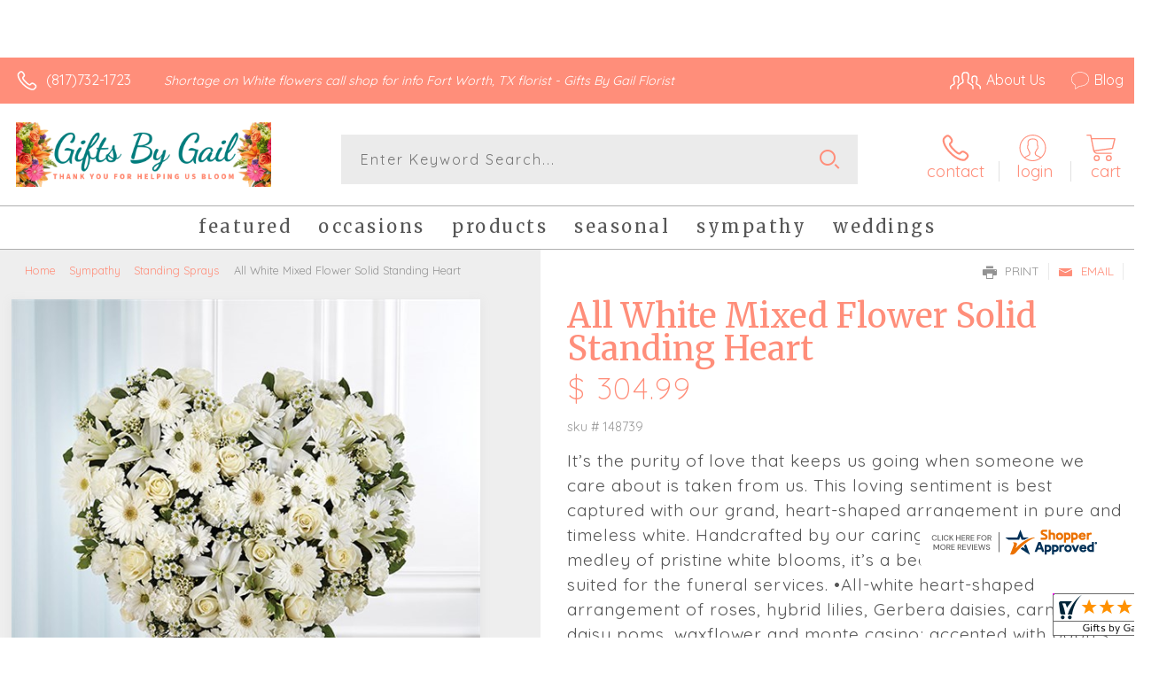

--- FILE ---
content_type: application/javascript
request_url: https://www.shopperapproved.com/widgets/testimonial/3.0/_BLOOMY9350000.js
body_size: 7689
content:

var sa_widget_overall = '4.9';
var sa_widget_overallcount = '114';
var dark_logo = 'https://www.shopperapproved.com/widgets/images/widgetfooter-darklogo-eng.png';
var darknarrow_logo = 'https://www.shopperapproved.com/widgets/images/widgetfooter-darknarrow-eng.png';
var white_logo = 'https://www.shopperapproved.com/widgets/images/widgetfooter-whitelogo-eng.png';
var whitenarrow_logo = 'https://www.shopperapproved.com/widgets/images/widgetfooter-whitenarrow-eng.png';
var colorized_logo = 'https://www.shopperapproved.com/widgets/images/widgetfooter-darklogo-eng-colorized.png';

//Cached 2026-01-28 14:01:15

sa_id = '27520';
sa_widget_contents = [{"name":"<span class=\"sa_displayname\">Paul<\/span>","date":"03 Jan 2026","stars":"5.0","link":"https:\/\/www.shopperapproved.com\/reviews\/Gifts by Gail?reviewid=212662562","comments":"    lots of choices\n    "},{"name":"<span class=\"sa_displayname\">Jahmaal O.<\/span>","date":"11 Sep 2025","stars":"5.0","link":"https:\/\/www.shopperapproved.com\/reviews\/Gifts by Gail?reviewid=206357871","comments":"    Easy to use and I'm happy to support local business!\n    "},{"name":"<span class=\"sa_displayname\">Kayla D.<\/span>","date":"12 Aug 2025","stars":"5.0","link":"https:\/\/www.shopperapproved.com\/reviews\/Gifts by Gail?reviewid=204747484","comments":"    Your website was easy to use and your flowers look amazing!\n    "},{"name":"<span class=\"sa_displayname\">Sharon P.<\/span>","date":"06 Aug 2025","stars":"5.0","link":"https:\/\/www.shopperapproved.com\/reviews\/Gifts by Gail?reviewid=204449717","comments":"    Very helpful\n    "},{"name":"<span class=\"sa_displayname\">Jack H.<\/span>","date":"08 May 2025","stars":"5.0","link":"https:\/\/www.shopperapproved.com\/reviews\/Gifts by Gail?reviewid=199816034","comments":"    Very easy to use, large selection of nice arrangments.\n    "},{"name":"<span class=\"sa_displayname\">Gina M.<\/span>","date":"21 Mar 2025","stars":"5.0","link":"https:\/\/www.shopperapproved.com\/reviews\/Gifts by Gail?reviewid=197146656","comments":"    In store representative was very helpful over the phone and accommodating to all of my requests.  Website very user friendly.  I'll definitely use Gifts by Gail for future needs!\n    "},{"name":"<span class=\"sa_displayname\">James I.<\/span><span class=\"sa_location\">- <span class=\"sa_stateprov\">TX<\/span>, <span class=\"sa_country\">united states<\/span><\/span>","date":"17 Feb 2025","stars":"5.0","link":"https:\/\/www.shopperapproved.com\/reviews\/Gifts by Gail?reviewid=195066278","comments":"    Best florist in DFW. Use them almost exclusively.\n    "},{"name":"<span class=\"sa_displayname sa_anonymous\">A Reviewer<\/span>","date":"30 Oct 2024","stars":"5.0","link":"https:\/\/www.shopperapproved.com\/reviews\/Gifts by Gail?reviewid=189453419","comments":"    The ease of ordering was nice\n    "},{"name":"<span class=\"sa_displayname\">Visente R.<\/span>","date":"11 Jul 2024","stars":"5.0","link":"https:\/\/www.shopperapproved.com\/reviews\/Gifts by Gail?reviewid=183927901","comments":"    Easy to find what I was looking for and the description of what you're getting\n    "},{"name":"<span class=\"sa_displayname\">LORETTA G.<\/span><span class=\"sa_location\">- <span class=\"sa_stateprov\">Texas<\/span>, <span class=\"sa_country\">united states<\/span><\/span>","date":"28 Apr 2024","stars":"5.0","link":"https:\/\/www.shopperapproved.com\/reviews\/Gifts by Gail?reviewid=179780657","comments":"    Website very user friendly. Loved the floral arrangement options.<br>Love the service of Gifts by Gail\n    "},{"name":"<span class=\"sa_displayname\">James<\/span><span class=\"sa_location\">- <span class=\"sa_stateprov\">TX<\/span>, <span class=\"sa_country\">United States<\/span><\/span>","date":"19 Apr 2024","stars":"5.0","link":"https:\/\/www.shopperapproved.com\/reviews\/Gifts by Gail?reviewid=179540355","comments":"    Long time faithful customer.\n    "},{"name":"<span class=\"sa_displayname sa_anonymous\">A Reviewer<\/span>","date":"13 Apr 2024","stars":"5.0","link":"https:\/\/www.shopperapproved.com\/reviews\/Gifts by Gail?reviewid=179258058","comments":"    Always does beautiful work.\n    "},{"name":"<span class=\"sa_displayname\">James I.<\/span><span class=\"sa_location\">- <span class=\"sa_stateprov\">Texas<\/span>, <span class=\"sa_country\">united states<\/span><\/span>","date":"01 Apr 2024","stars":"5.0","link":"https:\/\/www.shopperapproved.com\/reviews\/Gifts by Gail?reviewid=178464001","comments":"    Been a customer of theirs for over 20 years. Only florist that I will use.\n    "},{"name":"<span class=\"sa_displayname\">Matthew J.<\/span>","date":"07 Mar 2024","stars":"5.0","link":"https:\/\/www.shopperapproved.com\/reviews\/Gifts by Gail?reviewid=177321127","comments":"    Thank you for the easy to use website order. My daughters 37 birthday, do her right please :o)\n    "},{"name":"<span class=\"sa_displayname\">Luke<\/span>","date":"13 Feb 2024","stars":"5.0","link":"https:\/\/www.shopperapproved.com\/reviews\/Gifts by Gail?reviewid=176084426","comments":"    Very convenient and easy to use website. beautiful flowers\n    "},{"name":"<span class=\"sa_displayname\">Brenda M.<\/span>","date":"11 Dec 2023","stars":"5.0","link":"https:\/\/www.shopperapproved.com\/reviews\/Gifts by Gail?reviewid=172994459","comments":"    Wide election, easy check out, great customer service\n    "},{"name":"<span class=\"sa_displayname sa_anonymous\">A Reviewer<\/span>","date":"22 Nov 2023","stars":"5.0","link":"https:\/\/www.shopperapproved.com\/reviews\/Gifts by Gail?reviewid=171737692","comments":"    Friendly, quick and accomodating!\n    "},{"name":"<span class=\"sa_displayname\">Debbie K.<\/span>","date":"01 Sep 2023","stars":"5.0","link":"https:\/\/www.shopperapproved.com\/reviews\/Gifts by Gail?reviewid=167510102","comments":"    Ordering was easy and like the wide variety of products to choose from.\n    "},{"name":"<span class=\"sa_displayname\">Phyllis J.<\/span>","date":"03 Dec 2021","stars":"5.0","link":"https:\/\/www.shopperapproved.com\/reviews\/Gifts by Gail?reviewid=129623124","comments":"    Easy, photos are great, lots of options, lots of choices, designs are beautiful.\n    "},{"name":"<span class=\"sa_displayname\">Dave B.<\/span>","date":"27 Sep 2021","stars":"5.0","link":"https:\/\/www.shopperapproved.com\/reviews\/Gifts by Gail?reviewid=125925035","comments":"    This is so so easy and a breeze\n    "},{"name":"<span class=\"sa_displayname\">James I.<\/span>","date":"09 Sep 2021","stars":"5.0","link":"https:\/\/www.shopperapproved.com\/reviews\/Gifts by Gail?reviewid=124874449","comments":"    Long time customer, will always come back.\n    "},{"name":"<span class=\"sa_displayname\">Erica G.<\/span>","date":"01 May 2021","stars":"5.0","link":"https:\/\/www.shopperapproved.com\/reviews\/Gifts by Gail?reviewid=116801651","comments":"    Sec. @ Briscoe shops here. I knew you were the best\n    "},{"name":"<span class=\"sa_displayname\">Phyllis J.<\/span>","date":"30 Apr 2021","stars":"5.0","link":"https:\/\/www.shopperapproved.com\/reviews\/Gifts by Gail?reviewid=116759316","comments":"    I have always had confidence in Gifts by Gail's Florist to do an outstanding job and give outstanding service.\n    "},{"name":"<span class=\"sa_displayname\">Marilyn D.<\/span>","date":"16 Apr 2021","stars":"5.0","link":"https:\/\/www.shopperapproved.com\/reviews\/Gifts by Gail?reviewid=115789556","comments":"    Will continue to use!\n    "},{"name":"<span class=\"sa_displayname\">Marilyn D.<\/span>","date":"09 Apr 2021","stars":"5.0","link":"https:\/\/www.shopperapproved.com\/reviews\/Gifts by Gail?reviewid=115304818","comments":"    My husband family from Como, the Wheaton Family, his grandparents lived on Kilpatrick, my husband is Jimmy Davis, Como Class of 73.\n    "},{"name":"<span class=\"sa_displayname\">Chermuna W.<\/span>","date":"01 Apr 2021","stars":"5.0","link":"https:\/\/www.shopperapproved.com\/reviews\/Gifts by Gail?reviewid=114716494","comments":"    Great and easy to navigate.\n    "},{"name":"<span class=\"sa_displayname\">Myeisha M.<\/span>","date":"05 Mar 2021","stars":"5.0","link":"https:\/\/www.shopperapproved.com\/reviews\/Gifts by Gail?reviewid=112728139","comments":"    Great experience!  Very easy to navigate the site with beautiful selections to choose from.\n    "},{"name":"<span class=\"sa_displayname\">Demetrius<\/span><span class=\"sa_location\">- <span class=\"sa_stateprov\">TX<\/span>, <span class=\"sa_country\">United States<\/span><\/span>","date":"05 Mar 2021","stars":"5.0","link":"https:\/\/www.shopperapproved.com\/reviews\/Gifts by Gail?reviewid=112660070","comments":"    Satisfied\n    "},{"name":"<span class=\"sa_displayname\">James I.<\/span>","date":"02 Mar 2021","stars":"5.0","link":"https:\/\/www.shopperapproved.com\/reviews\/Gifts by Gail?reviewid=112497836","comments":"    Been using them for years, for a reason.\n    "},{"name":"<span class=\"sa_displayname\">Cheryl B.<\/span><span class=\"sa_location\">- <span class=\"sa_stateprov\">TX<\/span>, <span class=\"sa_country\">United States<\/span><\/span>","date":"16 Jan 2021","stars":"5.0","link":"https:\/\/www.shopperapproved.com\/reviews\/Gifts by Gail?reviewid=109321110","comments":"    Gifts by Gail is my \"Go-To\" florist... you NEVER disappoint!!\n    "},{"name":"<span class=\"sa_displayname\">Carolyn W.<\/span><span class=\"sa_location\">- <span class=\"sa_stateprov\">TX<\/span>, <span class=\"sa_country\">United States<\/span><\/span>","date":"11 Dec 2020","stars":"5.0","link":"https:\/\/www.shopperapproved.com\/reviews\/Gifts by Gail?reviewid=106455545","comments":"    Quick, easy and lots of beautiful choices at reasonably priced!<br>Mom loved her flowers!<br><br>Thank you!\n    "},{"name":"<span class=\"sa_displayname\">Cheryl B.<\/span>","date":"18 Sep 2020","stars":"5.0","link":"https:\/\/www.shopperapproved.com\/reviews\/Gifts by Gail?reviewid=99619637","comments":"    Have ALWAYS been very happy with everything I have ordered!\n    "},{"name":"<span class=\"sa_displayname sa_anonymous\">A Reviewer<\/span>","date":"02 Sep 2020","stars":"5.0","link":"https:\/\/www.shopperapproved.com\/reviews\/Gifts by Gail?reviewid=98339420","comments":"    I've used Gifts by Gail since they were in River Oaks. I just love them!\n    "},{"name":"<span class=\"sa_displayname\">Phyllis J.<\/span>","date":"05 Aug 2020","stars":"5.0","link":"https:\/\/www.shopperapproved.com\/reviews\/Gifts by Gail?reviewid=96034207","comments":"    Shopping was easy. Website was thorough and detailed.\n    "},{"name":"<span class=\"sa_displayname\">Alice B.<\/span>","date":"23 Jul 2020","stars":"5.0","link":"https:\/\/www.shopperapproved.com\/reviews\/Gifts by Gail?reviewid=94952299","comments":"    Quick and easy. Good selection\n    "},{"name":"<span class=\"sa_displayname\">Diane V.<\/span>","date":"20 Jul 2020","stars":"5.0","link":"https:\/\/www.shopperapproved.com\/reviews\/Gifts by Gail?reviewid=94512791","comments":"    Very easy.. love all the pictures of the flowers so you know exact what you want..many choices.        Flowers were delivered exactly to the note left on web site and they were beautiful\n    "},{"name":"<span class=\"sa_displayname\">James I.<\/span>","date":"15 Jul 2020","stars":"5.0","link":"https:\/\/www.shopperapproved.com\/reviews\/Gifts by Gail?reviewid=94332811","comments":"    Been my go to for flowers many years. Highly recommended.\n    "},{"name":"<span class=\"sa_displayname\">James I.<\/span><span class=\"sa_location\">- <span class=\"sa_stateprov\">TX<\/span>, <span class=\"sa_country\">United States<\/span><\/span>","date":"15 Jun 2020","stars":"5.0","link":"https:\/\/www.shopperapproved.com\/reviews\/Gifts by Gail?reviewid=91766072","comments":"    Have used them for my floral purchases for years! Great service!\n    "},{"name":"<span class=\"sa_displayname\">Ann S.<\/span>","date":"12 May 2020","stars":"5.0","link":"https:\/\/www.shopperapproved.com\/reviews\/Gifts by Gail?reviewid=89233831","comments":"    I dont know the outcome of this purchase yet. Ask me again when the delivery has been made.\n    "},{"name":"<span class=\"sa_displayname sa_anonymous\">A Reviewer<\/span>","date":"31 Jan 2020","stars":"5.0","link":"https:\/\/www.shopperapproved.com\/reviews\/Gifts by Gail?reviewid=81550590","comments":"    Great selections and easy to order.\n    "},{"name":"<span class=\"sa_displayname\">Arlene B.<\/span>","date":"17 Jan 2020","stars":"5.0","link":"https:\/\/www.shopperapproved.com\/reviews\/Gifts by Gail?reviewid=80735422","comments":"    Ease of ordering and delivery.\n    "},{"name":"<span class=\"sa_displayname\">DAVID F.<\/span>","date":"21 Aug 2019","stars":"5.0","link":"https:\/\/www.shopperapproved.com\/reviews\/Gifts by Gail?reviewid=71742211","comments":"    Very accommodating and they had the best selection of any other florist in the area.\n    "},{"name":"<span class=\"sa_displayname\">James I.<\/span>","date":"08 Jun 2019","stars":"5.0","link":"https:\/\/www.shopperapproved.com\/reviews\/Gifts by Gail?reviewid=67886177","comments":"    Congratulations gift for my daughter\n    "},{"name":"<span class=\"sa_displayname\">Cindy C.<\/span>","date":"07 May 2019","stars":"5.0","link":"https:\/\/www.shopperapproved.com\/reviews\/Gifts by Gail?reviewid=66274199","comments":"    Easy, Friendly website!\n    "},{"name":"<span class=\"sa_displayname\">Kyra L.<\/span>","date":"24 Apr 2019","stars":"5.0","link":"https:\/\/www.shopperapproved.com\/reviews\/Gifts by Gail?reviewid=65600368","comments":"    Wonderful selection and very easy to order.\n    "},{"name":"<span class=\"sa_displayname\">Adela A.<\/span>","date":"11 Apr 2019","stars":"5.0","link":"https:\/\/www.shopperapproved.com\/reviews\/Gifts by Gail?reviewid=64921071","comments":"    Easy and appreciate the same day delivery option.  :)\n    "}];
sa_css = '.sa_rounded .sa_review { -moz-border-radius: 10px !important; -webkit-border-radius: 10px !important; -khtml-border-radius: 10px !important; border-radius: 10px !important; } .sa_topborder .sa_review { border-width: 1px 0 0 0 !important; } .sa_noborder .sa_review { border-width: 0 !important; } .sa_bgWhite .sa_review { background-color: #ffffff; } .sa_bgBlack .sa_review { background-color: #000000; } .sa_bgBlue .sa_review { background-color: #012847; } .sa_bgGray .sa_review { background-color: #ebebeb; } .sa_bgRed .sa_review { background-color: #780001; } .sa_bgGreen .sa_review { background-color: #185a1c; } .sa_bgGold .sa_review { background-color: #b77105; } .sa_colorWhite .sa_review { color: #ffffff; } .sa_colorBlack .sa_review { color: #000000; } .sa_colorBlue .sa_review { color: #012847; } .sa_colorGray .sa_review { color: #808080; } .sa_borderWhite .sa_review { border: #ffffff solid 1px; } .sa_borderBlack .sa_review { border: #000000 solid 1px; } .sa_borderBlue .sa_review { border: #012847 solid 1px; } .sa_borderGray .sa_review { border: #ebebeb solid 1px; } .sa_displayname { font-weight: bold; padding-right: .5em; } .sa_info { width: 150px; font-size: 14px; padding: 0 12px 12px 0; overflow: hidden; } .sa_name { white-space: nowrap; overflow: hidden; text-overflow: ellipsis; } .sa_wide .sa_name { white-space: inherit; overflow: auto; text-overflow: none; } .sa_comments { background-color: inherit !important; overflow: hidden; position: relative; line-height: 1.2em; padding: 0 !important; } .sa_comments:before { background-color: inherit; bottom: 0; position: absolute; right: 0; content: \'\\2026\'; } .sa_comments:after{ content: \'\'; background-color: inherit; position: absolute; height: 100px; width: 100%; z-index: 1; } .sa_wide .sa_info { float: left; height: 90px; } .sa_wide .sa_comments { text-align: left; } .sa_review { clear: both; padding: 1em !important; height: 160px; overflow: hidden; margin: 2px; cursor: pointer; } .sa_review span { display: inline !important; } .sa_review span.sa_star { display: inline-block !important; } .sa_wide .sa_review { height: auto; overflow: auto; } .sa_star { cursor:pointer; /*background: url(\"https://www.shopperapproved.com/widgets/widgetstar.png\") no-repeat;*/ background: url(\"https://www.shopperapproved.com/thankyou/simplestar.png\") no-repeat; width: 24px; height: 24px; display: inline-block !important; padding-right: 4px; } .sa_activestar { background-position: 0 -24px; } .sa_date { display: none; } .sa_showdate .sa_date { display: block !important; } .sa_narrow { font-size: 11px !important; } .sa_narrow .sa_review { height: 130px; } .sa_narrow .sa_name { font-size: 12px !important; width: 120px !important; } .sa_narrow .sa_date { font-size: 12px !important; width: 120px !important; } /*.sa_narrow .sa_star { background: url(\"https://www.shopperapproved.com/widgets/widgetstar-small.png\") no-repeat !important; width: 18px !important; height: 18px !important; }*/ .sa_narrow .sa_star { background-image: url(\"https://www.shopperapproved.com/thankyou/simplestar.png\") !important; background-repeat: no-repeat !important; transform: scale(.75) !important; width: 26px !important; height: 30px !important; background-size: cover !important; background-position: 0 0; } .sa_narrow .sa_activestar { background-position: 0 -30px; } .sa_activestar_clientside { background-position: 0 -26px !important; } .sa_review120 .sa_review { height: 120px; } .sa_review95 .sa_review { height: 95px; } .sa_hidelocation .sa_location { display: none !important; } .sa_hideimage .sa_widget_footer { display: none !important; } .sa_temp { height: auto !important; overflow: visible !important; } .sa_wide.sa_narrow .sa_review { height: 50px; } .sa_wide.sa_narrow .sa_info { height: 35px; } .sa_wide.sa_narrow .sa_comments { } .sa_table { border: 0; background-color: inherit; } .sa_table tr { background-color: inherit; } .sa_table td { border: 0; background-color: inherit; } .sa_left { width: 150px; vertical-align: top; } .sa_right { vertical-align: top; } .sa_flex .sa_info,.sa_flex .sa_comments,.sa_flex .sa_review { height: auto !important; } .shopperapproved_widget table td { padding: 0 !important; }';

if (typeof(sa_static) == 'undefined')
    sa_static = false;

sa_setCookie = function(c_name,value,exdays)
{
    var exdate=new Date();
    exdate.setDate(exdate.getDate() + exdays);
    var c_value=escape(value) + ((exdays==null) ? "" : "; expires="+exdate.toUTCString())+"; secure";
    document.cookie=c_name + "=" + c_value;
}

sa_getCookie = function(c_name)
{
    var i,x,y,ARRcookies=document.cookie.split(";");
    for (i=0;i<ARRcookies.length;i++)
    {
        x=ARRcookies[i].substr(0,ARRcookies[i].indexOf("="));
        y=ARRcookies[i].substr(ARRcookies[i].indexOf("=")+1);
        x=x.replace(/^\s+|\s+$/g,"");
        if (x==c_name)
        {
            return unescape(y);
        }
    }
    return null;
} 

var sa_index = sa_getCookie('sa_current_view_merchant_'+sa_id);
var sa_product_index = sa_getCookie('sa_current_view_product_'+sa_id);
if (sa_index == null)
    sa_index = 0;
if (sa_product_index == null)
    sa_product_index = 0;    

function loadStyle(css) {
	
	//Adding roboto font on request for all
	var link = document.createElement('link');
    link.setAttribute('rel', 'stylesheet');
    link.setAttribute('type', 'text/css');
    link.setAttribute('href', 'https://fonts.googleapis.com/css?family=Roboto');
    document.getElementsByTagName('head')[0].appendChild(link);
	/////////////End roboto////////////
    var sastyle = document.createElement('style');
    sastyle.type = 'text/css';
    
    if (typeof(sastyle.styleSheet) != 'undefined' && typeof(sastyle.styleSheet.cssText) != 'undefined') {
        sastyle.styleSheet.cssText = css;   
    }
    else {
        sastyle.innerHTML = css;    
    }
    document.getElementsByTagName('head')[0].appendChild(sastyle);
}

function formatDate(date, format) {
    date = Date.parse(date);
    date = new Date(date);
    var day = date.getDate();
    var year = date.getFullYear();
    var month = date.getMonth();
    
    var longmonth = ['January', 'February', 'March', 'April', 'May', 'June', 'July', 'August', 'September', 'October', 'November', 'December'];
    var shortmonth = ['Jan', 'Feb', 'Mar', 'Apr', 'May', 'Jun', 'Jul', 'Aug', 'Sep', 'Oct', 'Nov', 'Dec'];
    
    switch (format) {
        case 'm/d/Y':
            return sa_pad(month+1, 2) + '/' + sa_pad(day, 2) + '/' + year;
        case 'd/m/Y':
            return sa_pad(day, 2) + '/' + sa_pad(month+1, 2) + '/' + year; 
        case 'j M Y':
            return day + ' ' + shortmonth[month] + ' ' + year;
        case 'F j, Y':
            return longmonth[month] + ' ' + day + ', ' + year;  
        default:
            return day + ' ' + shortmonth[month] + ' ' + year; 
    }  
}

function sa_pad(num, size) {
    var s = num+"";
    while (s.length < size) s = "0" + s;
    return s;
} 

var sa_loop = null;
function sa_loop_go(start) {
    
    if (typeof(sa_interval) == 'undefined') {
        sa_interval = 5000;
    }
    
    if (typeof(sa_loop) != 'undefined' && sa_loop != null)
        clearInterval(sa_loop);    
    if (start)
        sa_loop = window.setTimeout(saLoop, sa_interval);  
}

//http://weblogs.asp.net/joelvarty/archive/2009/05/07/load-jquery-dynamically.aspx
var jQueryScriptOutputted = false;
function initsaJQWidget3(restart) {
    
    if (typeof(restart) === 'undefined')
        restart = false;
    
    //if the jQuery object isn't available
    if (typeof(saJQ) == 'undefined') {

        if (! jQueryScriptOutputted) {
            //only output the script once..
            jQueryScriptOutputted = true;

            //output the script (load it from google api)
            var js = window.document.createElement('script');
            //jquery migration
            typeof(sa_jq_host) == 'undefined' ? sa_jq_host = 'www.shopperapproved.com': sa_jq_host;
            js.src = "//"+sa_jq_host+"/page/js/jquery.noconflict.js";
            // js.src = "//www.shopperapproved.com/page/js/jquery.noconflict.js";
            js.type = 'text/javascript'; 
            document.getElementsByTagName("head")[0].appendChild(js);
        }
        setTimeout(initsaJQWidget3, 50);
    } else { 
        
                
        function startShopperWidget3(first, tries)
        {
            tries = (typeof(tries) == 'undefined') ? 0 : ++tries;
            if (saJQ('div.shopperapproved_widget').length == 0 && tries < 10) {                 
                setTimeout(startShopperWidget3(first, tries), 300);
                return false;
            }
            
            if (typeof(sa_widget_overallcount) != 'undefined') {
                saJQ('.shopperapproved_rating_count').html(sa_widget_overallcount);
                saJQ('.shopperapproved_rating_value').html(sa_widget_overall);
            }
            
            
            if (typeof(first) == 'undefined')
                first = true;
                
            saJQ('a.sa_footer').click( function(e) {
                if (!saJQ(this).parent().siblings('div.shopperapproved_widget').hasClass('sa_hidelinks')) {
                    var nonwin = navigator.appName!='Microsoft Internet Explorer'?'yes':'no';
                    var height = screen.availHeight - 90;
                    var features = 'location='+nonwin+',scrollbars=yes,width=620,height='+height+',menubar=no,toolbar=no';
                    window.open(saJQ(this).prop('href'), 'shopperapproved', features);
                } 
                e.preventDefault();
            });
                                                                
            saJQ('div.shopperapproved_widget').each( function () {
                
                saJQ(this).height('css', '0px');
                
                var countclass = saJQ(this).attr('class').match(/sa_count([0-9]+)/);
                var count = (countclass) ? countclass[1] : 1;
                
                var horizontal = saJQ(this).hasClass('sa_horizontal');

                if (horizontal && saJQ(this).width() < count * 198) {
                    count = Math.floor(saJQ(this).width() / 198);
                    if (count < 1)
                        count = 1;
                }

                if (is_sa_product(this)) {
                    if (sa_product_widget_contents.length < count) {
                        count = sa_product_widget_contents.length;
                    }
                }
                else {
                    if (sa_widget_contents.length < count) {
                        count = sa_widget_contents.length;
                    }
                } 
                
                
                if ((horizontal && saJQ(this).width() / count >= 500) || (!horizontal && saJQ(this).width() >= 500)) {
                    saJQ(this).toggleClass('sa_wide', true);
                }

                var tdpercent = Math.round(100 / count);
                var widgethtml = (horizontal) ? '<table style="width:100%; table-layout: fixed;" cellpadding="5px"><tr>' : ''; 
                for (i=0; i<count; i++) {
                    if (horizontal)
                        widgethtml += '<td style="width:'+tdpercent+'%; vertical-align:top;">';
                    widgethtml += '<div class="sa_review" style="display: none;">';                            
                     
                    widgethtml += '<div class="sa_info"><span style="white-space: nowrap">'
                        + '<span class="sa_star"></span>'
                        + '<span class="sa_star"></span>'
                        + '<span class="sa_star"></span>'
                        + '<span class="sa_star"></span>'
                        + '<span class="sa_star"></span>'
                        + '</span>'
                        + '<div class="sa_name"></div>'
                        + '<div class="sa_date"></div>'
                        + '</div>';
                        
                     widgethtml += '<div class="sa_comments" style="padding-bottom: 10px"></div>';
                     
                     widgethtml += '</div>';
                     if (horizontal)
                        widgethtml += '</td>'; 
                     else
                        widgethtml += '<div style="clear:both;"></div>';                       
                }
                if (horizontal)
                    widgethtml += '</tr></table>';    
                saJQ(this).html(widgethtml);     
            });
            
            saJQ('window').resize( function () {
                var wide = ((saJQ('div.shopperapproved_widget').hasClass('sa_horizontal') && saJQ('div.shopperapproved_widget').width() / count >= 500)
                    || (!saJQ('div.shopperapproved_widget').hasClass('sa_horizontal') && saJQ('div.shopperapproved_widget').width() >= 500));
                saJQ('div.shopperapproved_widget').toggleClass('sa_wide', wide);
            });
            
            saLoop(first);

            if (!sa_static) {
                
                saJQ(' .sa_review').mouseover( function () {
                    sa_loop_go(false);      
                });
                
                saJQ(' .sa_review').mouseout( function () {
                    sa_loop_go(true);        
                });
                
                saJQ(' .sa_review').click( function() {
                    if (saJQ(this).data('link')) {
                        var nonwin=navigator.appName!='Microsoft Internet Explorer'?'yes':'no'; 
                        var certheight=screen.availHeight-90; 
                        window.open(saJQ(this).data('link'), 'shopperapproved', 'location='+nonwin+',scrollbars=yes,width=620,height='+certheight+',menubar=no,toolbar=no');
                    
                    }        
                });
            }     
            
        }
        
        var sa_started = restart;
        saJQ(document).ready( function() {
            if (sa_started) return false;            
            sa_started = true;
            startShopperWidget3();            
        });
        saJQ(window).on('load',function() {
            if (sa_started) return false;
            sa_started = true;
            startShopperWidget3();            
        });
        
        if (restart)
            startShopperWidget3(false);
    } 
    
    
} 

//No ellipses in javascript.

function is_sa_product(parent) {
    return (typeof(sa_product_widget_contents) != 'undefined' && saJQ(parent).hasClass('sa_product'));    
}

//Rotating testimonials            
var sa_html_cache = false;
var sa_widget_group = {};
var sa_reviewcount;
if (typeof(sa_widget_contents) != 'undefined') {
    sa_widget_group['merchant'] = sa_widget_contents;
    sa_reviewcount = sa_widget_contents.length;
}
if (typeof(sa_product_widget_contents) != 'undefined') {
    sa_widget_group['product'] = sa_product_widget_contents;
    sa_reviewcount = sa_product_widget_contents.length;
}
function saLoop(first)
{
    var rnd = Math.random();
    if (typeof(first) != 'undefined') {
        var sa_reviews = saJQ(' .sa_review');
    }
    else {
         var sa_reviews = saJQ('div.shopperapproved_widget .sa_review');
         if (sa_reviews.length == 0)
            sa_reviews = saJQ(' .sa_review'); 
         else
            sa_reviews = saJQ(sa_reviews).not('div.sa_static .sa_review');
            
         if (typeof(sa_product_widget_contents) != 'undefined' && sa_product_widget_contents.length <= 1)
            sa_reviews = saJQ(sa_reviews).not('div.sa_product .sa_review');
    }        
        
    var count = sa_reviews.length;
    var fadetime = (typeof(first) != 'undefined') ? 0 : 500;
    sa_reviews.fadeOut(fadetime, function() {
        var parent = saJQ(this).parents('div.shopperapproved_widget');
        if (!parent.hasClass('sa_static') || typeof(first) != 'undefined')
        {
            if (is_sa_product(parent)) {
                var g = 'product';
                if (typeof(sa_product_index) == 'undefined' || sa_product_index == '' || sa_product_index >= sa_product_widget_contents.length)
                    sa_product_index = 0;
                var gi = sa_product_index;
            }
            else {
                var g = 'merchant';
                if (typeof(sa_index) == 'undefined' || sa_index == '' || sa_index >= sa_widget_contents.length)
                    sa_index = 0;
                var gi = sa_index;
            }
                        
            if (sa_widget_group[g].length == 0)
            {
                saJQ(parent).hide();  
                saJQ(parent).parents(' .sa_container').hide();    
            }
            else
            {                
                saJQ(this).find(' .sa_name').html(sa_widget_group[g][gi]['name']);
                
                if (saJQ(this).parents('div.shopperapproved_widget').hasClass('sa_showdate')) {
                    if ((parent).hasClass('sa_mdY'))
                        format = 'm/d/Y';
                    else if ((parent).hasClass('sa_dmY'))
                        format = 'd/m/Y';
                    else if ((parent).hasClass('sa_FjY'))
                        format = 'F j, Y';
                    else if ((parent).hasClass('sa_jMY'))
                        format = 'j M Y';
                    else
                        format = false;
                    var date = formatDate(sa_widget_group[g][gi]['date'], format);
                    saJQ(this).find(' .sa_date').html(date);
                }                            
                saJQ(this).find(' .sa_comments').html(sa_widget_group[g][gi]['comments']);
                
                //New css
                saJQ(this).find(' .sa_star').toggleClass('sa_activestar', false);
                saJQ(this).find(' .sa_star').slice(0, sa_widget_group[g][gi]['stars']).each( function () {
                    saJQ(this).toggleClass('sa_activestar', true);
                });
                
                //Does it matter if they are there so long?
                // this cookie should be HttpOnly, so it's set from server side, and we can't modify it from JS
                // sa_setCookie('sa_current_view_'+g+'_'+sa_id, parseInt(gi) + 1, 1);
                if (sa_widget_group[g][gi]['link'] && !saJQ(this).parents('div.shopperapproved_widget').hasClass('sa_hidelinks'))
                    saJQ(this).data('link', sa_widget_group[g][gi]['link']);
               
            }
            
            if (is_sa_product(parent)) {    
                sa_product_index++;
                if (sa_product_index >= sa_product_widget_contents.length)
                    sa_product_index = 0;
            }
            else {
                sa_index++;
                if (sa_index >= sa_widget_contents.length)
                    sa_index = 0;    
            }
        }
        
        if (--count == 0) {
            saJQ(' .sa_review').fadeIn(fadetime+200).promise().done( function () {
                if (typeof(first) != 'undefined' && first) {
                    //After everything is run, resize containers so we don't jump at the bottom.
                    saJQ('div.shopperapproved_widget').not(' .sa_flex').not(' .sa_fill').each( function() {
                        
                        
                        
                        if (saJQ(this).height() > 0 && (typeof(sa_adjustheight) == 'undefined' || sa_adjustheight == true)) {
                            var h = saJQ(this).height();
                            if (h < 50)
                                h = 50;
                            saJQ(this).css('height', h + 'px');
                            if (h < 100) {
                                var rh = h - 25;
                                saJQ(' .sa_review').css({'height':rh+'px', 'overflow':'hidden'} );
                            }
                        }  
                        
                          
                    }); 
                    
                    if (!saJQ(parent).hasClass('sa_wide') && saJQ(this).width() > 0) {
                        saJQ(this).find(' .sa_name,.sa_info,.sa_comments').width(saJQ(this).width());
                    }
                    
                    
                    if (saJQ(parent).hasClass('sa_fill')) { 
                        
                        var hdiff;
                        
                        if (saJQ(parent).hasClass('sa_vertical')) {
                            var cclass = saJQ(parent).attr('class').match(/sa_count([0-9]+)/);
                            var c = (cclass) ? cclass[1] : 1;
                            hdiff = ((saJQ(parent).parent().height() - 60)/c ) - 180;
                            while (hdiff < 0 && c > 0) {
                                c--;
                                hdiff = ((saJQ(parent).parent().height() - 60)/c ) - 180;   
                            }
                        }
                        else {
                            hdiff = saJQ(parent).parent().height() - 240;
                        }
                        
                        if (saJQ(parent).hasClass('sa_wide')) {
                            saJQ(this).find(' .sa_info').height(90+hdiff+40);
                            saJQ(this).find(' .sa_comments').height(102+hdiff+40);
                        }
                        else {  
                            saJQ(this).height(160+hdiff);
                        }
                    }
                    else {
                        var last_height = 0; 
                        if (!saJQ(parent).hasClass('sa_wide')) {
                            var c_height =  saJQ(this).height() - saJQ(this).find(' .sa_info').height();
                            var e_height = 1.2 * 2;                                                             //line height
                            saJQ(this).find(' .sa_comments').height(e_height + 'em');
                            c_height -= saJQ(this).find(' .sa_comments').height();
                            while (last_height != saJQ(this).find(' .sa_comments').height() && saJQ(this).find(' .sa_comments').height() < c_height) {
                                e_height += 1.2;
                                saJQ(this).find(' .sa_comments').height(e_height + 'em'); 
                                last_height = saJQ(this).find(' .sa_comments').height();     
                            }
                        }
                        else {
                            var c_height =  saJQ(this).height();
                            var e_height = 1.2 * 2;                                                             //line height
                            saJQ(this).find(' .sa_comments').height(e_height + 'em');
                            c_height -= saJQ(this).find(' .sa_comments').height();
                            while (last_height != saJQ(this).find(' .sa_comments').height() && saJQ(this).find(' .sa_comments').height() < c_height) {
                                e_height += 1.2;
                                saJQ(this).find(' .sa_comments').height(e_height + 'em');  
                                last_height = saJQ(this).find(' .sa_comments').height();    
                            }    
                        }
                        
                    }
                    
                    
                    
                                        
                }    
            }); 
            
            if (!sa_static)
                sa_loop_go(true);  
                
            return false;            
        }
        
    });    
        
}

initsaJQWidget3();

loadStyle(sa_css);

//change the logo based on language
setTimeout(function(){
    var logo =  dark_logo;
    var str = saJQ('.sa_footer img').attr('src');
    if ( typeof(str) != 'undefined' && typeof(str) != null ){
        if (str.indexOf('darknarrow') >= 0){
            logo = darknarrow_logo;
        } else if(str.indexOf('whitenarrow') >= 0){
            logo = whitenarrow_logo;
        } else if(str.indexOf('whitelogo') >= 0){
            logo = white_logo;
        }

        if ((typeof(sa_id) != 'undefined' && sa_id == 28524) || (typeof(sa_siteid) != 'undefined' && sa_siteid == 28524)) {
            logo = colorized_logo;
        }

        saJQ('.sa_footer img').attr('src',logo);
    }
}, 1000);

